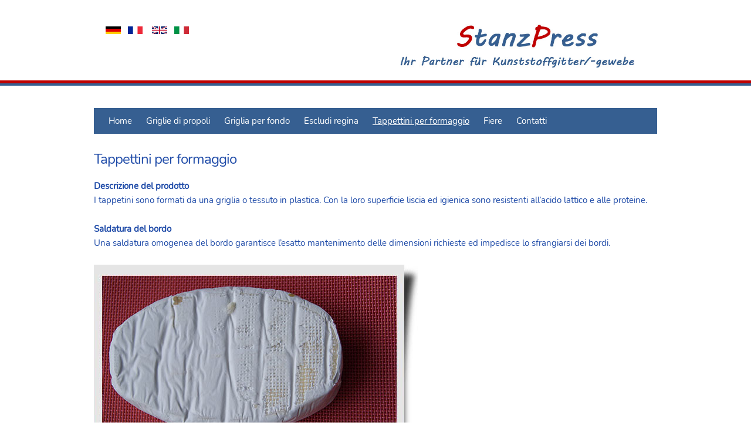

--- FILE ---
content_type: text/html
request_url: https://stanzpress.de/kaesematten-ita.html
body_size: 6701
content:
<!DOCTYPE html>
<html lang="de">
<head>
<!-- CSS -->
<link rel="stylesheet" href="css\normalize.css">
<link rel="stylesheet" href="css\skeleton.css">
<link rel="stylesheet" href="css\nav.css">
<link rel="stylesheet" href="css\coin-slider-styles.css">
<!-- Basics -->
<meta charset="utf-8">
<title>stanzpress - Edewecht</title>
<meta name="author" content="Stanzpress">
<meta name="description" content="StanzPress in Edewecht ist Hersteller von Propolisgittern, Kunststoffgittern und Kaesematten" />
<meta name="robots" content="index,follow" />
<meta name="keywords" content="käse, Käsematten, matten, Propolisgewinnung, Propolisgitter, Propolis, Honig, Bienen, Gitter, Imker, Imkerei, Imkereibedarf, store d'égouttage, stores d'affinage, stores de fromagerie" />
<link rel="canonical" href="https://stanzpress.de/kaesematten-ita.html" />
<link rel="shortcut icon" href="favicon.ico" type="image/x-icon" /> 
<!-- Cookie Banner -->
<script src="https://cloud.ccm19.de/app.js?apiKey=28f841030be0c20e124b4f3d0be5023c7a9b8825ae99bff9&amp;domain=61c1d9002554ce492d4b86f8" referrerpolicy="origin"></script>    
<!-- Mobile Devices -->
<meta name="viewport" content="width=device-width, initial-scale=1">
</head>

<body>
<!-- kopfzeile -->
<header>
	<div class="container">
		<div class="row">
		</div>
	</div>	
</header>

<!-- container start -->	
<div class="container">

<!-- sprachen -->	
<div class="row">
	<div class="six columns ls" style="margin-top: 2%">
		<a href="index.html" title="deutsch"><img src="images/Flagge_D.png" alt="Width" srcset="images/Flagge_D_32.png 800w, images/Flagge_D.png 1200w" sizes="(min-width:800px) 50vw, (min-width: 1200px) 50vw, 100vw">&nbsp;&nbsp; </a>
		<a href="index-f.html" title="francais"><img src="images/Flagge_F.png" alt="Width" srcset="images/Flagge_F_32.png 800w, images/Flagge_F.png 1200w" sizes="(min-width:800px) 50vw, (min-width: 1200px) 50vw, 100vw"> &nbsp;&nbsp;</a>
		<a href="index-gb.html" title="english"><img src="images/Flagge_GB.png" alt="Width" srcset="images/Flagge_GB_32.png 800w, images/Flagge_GB.png 1200w" sizes="(min-width:800px) 50vw, (min-width: 1200px) 50vw, 100vw">&nbsp;&nbsp; </a>
		<a href="index-ita.html" title="italiano"><img src="images/Flagge_ITA.png" alt="Width" srcset="images/Flagge_ITA_32.png 800w, images/Flagge_ITA.png 1200w" sizes="(min-width:800px) 50vw, (min-width: 1200px) 50vw, 100vw"> &nbsp;&nbsp;</a>
	</div>
</div>

<!-- logo -->
<div class="row">
	<div class="six columns rs" style="margin-top: 2%">
		<img src="images/logo.jpg" width="400px" height="100%"alt="logo">
	</div>
</div>
</div>

<!-- balken rot blau -->
<div class="row">
	<div class="twelve columns" style="margin-top: 1%"></div>
</div>

<div class="widecontainer">
	<div class="row">
		<div class="redline"></div>
		<div class="blueline"></div>
	</div>
</div>

<!-- menu -->
<div class="container">
<div class="row">
	<div class="twelve columns" style="margin-top: 4%">
			<nav id="navbar">
			  <ul>
				<li><a href="index-ita.html">Home</a></li>
				<li><a href="kunststoffgitter-ita.html">Griglie di propoli</a></li>
				<li><a href="bodengitter-ita.html">Griglia per fondo</a></li>
				<li><a href="absperrgitter-ita.html">Escludi regina</a></li>
				<li><div class="active"<a href="kaesematten-ita.html">Tappettini per formaggio</a></div></li>				
				<li><a href="messen-ita.html">Fiere</a></li>
				<li><a href="kontakt-ita.html">Contatti</a></li>
			  </ul>
			</nav>
	</div>
</div>
</div>

<!-- Text -->
	<div class="container">
		<div class="row">
			<div class="twelve columns" style="margin-top: 3%">
		<h1>Tappettini per formaggio</h1>					
		<p><strong>Descrizione del prodotto</strong><br />
   	    I tappetini sono formati da una griglia o tessuto in plastica. Con la loro superficie liscia ed igienica sono resistenti all’acido lattico e alle proteine.</p>
		<p><strong>Saldatura del bordo</strong><br />
		Una saldatura omogenea del bordo garantisce l’esatto mantenimento delle dimensioni richieste ed impedisce lo sfrangiarsi dei bordi.</p>
		<img class="img" src="images/gewebestruktur.jpg"	width="553" height="auto" class="imgcent" /><br/>
		<p><strong>Pulizia</strong><br />
		I tappetini possono essere puliti a 70º C con un’aggiunta di acido dell’1,5%.</p>
		<p><strong>Caratteristiche</strong><br />
		Supporto conforme alle norme dell’UE<br />
		Autorizzazione relativa ai prodotti alimentari<br />
		Superfici igieniche<br />
		Saldatura del bordo omogenea<br />
		Dimensioni richieste garantite<br />
		Lunga durata</p>
		<p><strong>Usi</strong><br />
		Rivestimento di graticciati<br />
		Supporto per formaggio duro e molle<br />
		Aerazione<br />
		Filtraggio<br />
		Drenaggio<br />
		Stoccaggio</p>

<p>Inviamo volentieri ulteriori informazioni, modelli e offerte.</p>

		<p>Consegniamo, tra gli altri..</p>
		<p><a href=""><img src="images/alpma-60.png" alt="Alpma" width="250" height="60" /></a>&nbsp&nbsp&nbsp&nbsp&nbsp&nbsp
		<a href=""><img src="images/bongrain-60.png" alt="Bongrain" width="98" height="60" /></a>&nbsp&nbsp&nbsp&nbsp&nbsp&nbsp
		<a href=""><img src="images/louis-tessier-60.png" alt="Louis-Tessier" width="218" height="60" /></a>&nbsp&nbsp&nbsp&nbsp&nbsp&nbsp
		<a href=""><img src="images/oema-60.png" alt="ÖMA" width="65" height="60" /></a>		
		</p>
			
			</div>
		</div>
	</div>
<!-- balken rot blau -->
<div class="widecontainer">
	<div class="redline"></div>
	<div class="blueline"></div>
</div>

<!-- container Ende -->

<!-- footer -->
<footer>
	<div class="container" style="margin-top: 0%">
		<div class="row">	
			<div class="four columns" style="margin-top: 2%">
				<h5>Rechtliches</h5>
				<a href="agb.html" title="Unsere AGBs.">AGB</a><br>
				<a href="impressum.html" title="Pflichtangaben">Impressum</a><br>
				<a href="datenschutz.html" title="Wir nehmen den Schutz Ihrer Daten ernst.">Datenschutz</a><br>
				<br>
			</div>
			<div class="four columns" style="margin-top: 2%">
				<h5>Stanzpress</h5>
				<p>Holljestraße 11<br>
				26188 Edewecht<br>
				Tel.: +49(0)4405 92 54 50</p>
				<a href="mailto:stanzpress@t-online.de" title="Nutzen Sie die Email für einen schnellen und unkomplizierten Informationsaustausch.">Email: stanzpress@t-online.de</a></p>	
			</div>
			<div class="four columns" style="margin-top: 2%">
				<h5>Stanzpress France</h5>
				<p>Annette Bruch<br>
				F-95380 Louvres<br>
				Tel.: +33(0)6 51 46 11 71</p>
				<a href="mailto:france.stanzpress@gmail.com" title="Nutzen Sie die Email für einen schnellen und unkomplizierten Informationsaustausch.">Email: france.stanzpress@gmail.com</a></p>	
			</div>
		</div>
		<div class="row">
			<div class="twelve columns ls">
			<p><i class="fa fa-copyright" aria-hidden="true"></i> Copyright 2025 StanzPress</p>
			</div>
		</div>
	</div>
</footer>
<!-- End Document -->
</body>
</html>



--- FILE ---
content_type: text/css
request_url: https://stanzpress.de/css/skeleton.css
body_size: 14374
content:
/*
Skeleton V2.0.4 - Copyright 2014, Dave Gamache - www.getskeleton.com - Free to use under the MIT license
*/

/* Table of contents
––––––––––––––––––––––––––––––––––––––––––––––––––
- Grid
- Base Styles
- Typography
- Links
- Buttons
- Forms
- Lists
- Code
- Tables
- Spacing
- Utilities
- Clearing
- Media Queries
*/

/* Grid
–––––––––––––––––––––––––––––––––––––––––––––––––– */
.container {
  position: relative;
  width: 100%;
  max-width: 960px;
  margin: 0 auto;
  padding: 0 20px;
  box-sizing: border-box;
z-index:1;  }
  
  
.wcontainer {
	_position: relative;
	width: 100%;
	max-width: 1920px;
	_margin: 0 auto;
	_padding: 0 0;
	_box-sizing: border-box;
}

.widecontainer {
	position: relative;
	width: 100%;
	max-width: 1920px;
	margin: 0 auto;
	padding: 0 0;
	box-sizing: border-box;
}	
	

.wcontainer img {
	width: 100%; 
	height: auto;
}  
  
.column,
.columns {
  width: 100%;
  float: left;
  box-sizing: border-box; }

.cright {
 width: 100%; 
 float: right;
 box-sizing: border-box;
 } 

/* For devices larger than 400px */
@media (min-width: 400px) {
  .container {
    width: 85%;
    padding: 0; }
}

/* For devices larger than 550px */
@media (min-width: 550px) {
  .container {
    width: 80%; }
  .column,
  .columns {
    margin-left: 4%; }
  .column:first-child,
  .columns:first-child {
    margin-left: 0; }

  .one.column,
  .one.columns                    { width: 4.66666666667%; }
  .two.columns                    { width: 13.3333333333%; }
  .three.columns                  { width: 22%;            }
  .four.columns                   { width: 30.6666666667%; }
  .five.columns                   { width: 39.3333333333%; }
  .six.columns                    { width: 48%;            }
  .seven.columns                  { width: 56.6666666667%; }
  .eight.columns                  { width: 65.3333333333%; }
  .nine.columns                   { width: 74.0%;          }
  .ten.columns                    { width: 82.6666666667%; }
  .eleven.columns                 { width: 91.3333333333%; }
  .twelve.columns                 { width: 100%; margin-left: 0; }

  .one-third.column               { width: 30.6666666667%; }
  .two-thirds.column              { width: 65.3333333333%; }

  .one-half.column                { width: 48%; }

  /* Offsets */
  .offset-by-one.column,
  .offset-by-one.columns          { margin-left: 8.66666666667%; }
  .offset-by-two.column,
  .offset-by-two.columns          { margin-left: 17.3333333333%; }
  .offset-by-three.column,
  .offset-by-three.columns        { margin-left: 26%;            }
  .offset-by-four.column,
  .offset-by-four.columns         { margin-left: 34.6666666667%; }
  .offset-by-five.column,
  .offset-by-five.columns         { margin-left: 43.3333333333%; }
  .offset-by-six.column,
  .offset-by-six.columns          { margin-left: 52%;            }
  .offset-by-seven.column,
  .offset-by-seven.columns        { margin-left: 60.6666666667%; }
  .offset-by-eight.column,
  .offset-by-eight.columns        { margin-left: 69.3333333333%; }
  .offset-by-nine.column,
  .offset-by-nine.columns         { margin-left: 78.0%;          }
  .offset-by-ten.column,
  .offset-by-ten.columns          { margin-left: 86.6666666667%; }
  .offset-by-eleven.column,
  .offset-by-eleven.columns       { margin-left: 95.3333333333%; }
  .offset-by-one-third.column,
  .offset-by-one-third.columns    { margin-left: 34.6666666667%; }
  .offset-by-two-thirds.column,
  .offset-by-two-thirds.columns   { margin-left: 69.3333333333%; }
  .offset-by-one-half.column,
  .offset-by-one-half.columns     { margin-left: 52%; }

  .ls {padding: 0 0 0 20px;}
  .rs {text-align: right;}
 }

 .mt1 {margin-top: 1%;}
 .mt2 {margin-top: 2%;}
 .mt3 {margin-top: 3%;}
 .mt4 {margin-top: 4%;}
 .mt5 {margin-top: 5%;}
 .mt6 {margin-top: 6%;}
 .mt7 {margin-top: 7%;}
 .mt8 {margin-top: 8%;}
 .mt4 h1,h2 {text-align: center;}
 
 .center {text-align: center;}

/* Base Styles
–––––––––––––––––––––––––––––––––––––––––––––––––– */
/* NOTE
html is set to 62.5% so that all the REM measurements throughout Skeleton
are based on 10px sizing. So basically 1.5rem = 15px :) */
html {
  font-size: 62.5%; }
  
/* nunito-regular - latin */
@font-face {
  font-family: 'Nunito';
  font-style: normal;
  font-weight: 300;
  src: url('../fonts/nunito-v16-latin-regular.eot'); /* IE9 Compat Modes */
  src: local(''),
       url('../fonts/nunito-v16-latin-regular.eot?#iefix') format('embedded-opentype'), /* IE6-IE8 */
       url('../fonts/nunito-v16-latin-regular.woff2') format('woff2'), /* Super Modern Browsers */
       url('../fonts/nunito-v16-latin-regular.woff') format('woff'), /* Modern Browsers */
       url('../fonts/nunito-v16-latin-regular.ttf') format('truetype'), /* Safari, Android, iOS */
       url('../fonts/nunito-v16-latin-regular.svg#Nunito') format('svg'); /* Legacy iOS */
} 
 
body {
  font-size: 1.5em; /* currently ems cause chrome bug misinterpreting rems on body element */
  line-height: 1.6;
  font-weight: 400;
  font-family: "Nunito", "HelveticaNeue", "Helvetica Neue", Helvetica, Arial, sans-serif;
  background-color: #fff; /* #e0e7f4 */
  color: #1f4ba8; /*#386cda;*/ }

/* Typography
–––––––––––––––––––––––––––––––––––––––––––––––––– */
h1, h2, h3, h4, h5, h6 {
  margin-top: 0;
  margin-bottom: 2rem;
  /* color: #3c528f; */
  font-weight: 300; }
h1 { font-size: 1.8rem; line-height: 1.2; letter-spacing: -.1rem;}    
h2 { font-size: 1.7rem; line-height: 1.2; letter-spacing: -.1rem; }
h3 { font-size: 1.6rem; line-height: 1.3; letter-spacing: -.1rem; }
h4 { font-size: 1.4rem; line-height: 1.3; letter-spacing: -.08rem; }
h5 { font-size: 1.3rem; line-height: 1.3; letter-spacing: -.05rem; }
h6 { font-size: 1.2rem; line-height: 1.2; letter-spacing: 0; }

/* ori
h1 { font-size: 4.0rem; line-height: 1.2;  letter-spacing: -.1rem;}    
h2 { font-size: 3.6rem; line-height: 1.25; letter-spacing: -.1rem; }
h3 { font-size: 3.0rem; line-height: 1.3;  letter-spacing: -.1rem; }
h4 { font-size: 2.4rem; line-height: 1.35; letter-spacing: -.08rem; }
h5 { font-size: 1.8rem; line-height: 1.5;  letter-spacing: -.05rem; }
h6 { font-size: 1.5rem; line-height: 1.6;  letter-spacing: 0; }
*/


/* Larger than phablet */
@media (min-width: 550px) {
  h1 { font-size: 2.4rem; }
  h2 { font-size: 2.4rem; }
  h3 { font-size: 2.0rem; }
  h4 { font-size: 2.0rem; }
  h5 { font-size: 1.6rem; }
  h6 { font-size: 1.2rem; }
}

/*
@media (min-width: 550px) {
  h1 { font-size: 5.0rem; }
  h2 { font-size: 4.2rem; }
  h3 { font-size: 3.6rem; }
  h4 { font-size: 3.0rem; }
  h5 { font-size: 2.4rem; }
  h6 { font-size: 1.5rem; }
}
*/

p {
  margin-top: 0; }

/*  
p {
  word-break: normal;
}
*/
  
.justify { text-align: justify; }  

/* Links
–––––––––––––––––––––––––––––––––––––––––––––––––– */
a {
  color: #ff300e; 
  text-decoration:none;	
  } 
  
a:hover {
  color: #ff300e;
  }
  

/* Buttons
–––––––––––––––––––––––––––––––––––––––––––––––––– */
.button,
button,
input[type="submit"],
input[type="reset"],
input[type="button"] {
  display: inline-block;
  height: 30px;
  padding: 0 20px; /* original 30 */
  color: #3c528f; /* #555 */
  text-align: center;
  font-size: 14px; /* 12px */
  font-weight: 400;
  line-height: 30px;
  letter-spacing: .1rem;
  text-transform: uppercase;
  text-decoration: none;
  white-space: nowrap;
  background-color: transparent;
  border-radius: 4px;
  border: 1px solid #3c528f;
  cursor: pointer;
  box-sizing: border-box; }
.button:hover,
button:hover,
input[type="submit"]:hover,
input[type="reset"]:hover,
input[type="button"]:hover,
.button:focus,
button:focus,
input[type="submit"]:focus,
input[type="reset"]:focus,
input[type="button"]:focus {
  color: #da840a; /*#333; */
  border-color: #da840a;/*#888;*/
  outline: 0; }
.button.button-primary,
button.button-primary,
input[type="submit"].button-primary,
input[type="reset"].button-primary,
input[type="button"].button-primary {
  color: #FFF;
  background-color: #334467; /* #33C3F0 */
  border-color: #334467; }
.button.button-primary:hover,
button.button-primary:hover,
input[type="submit"].button-primary:hover,
input[type="reset"].button-primary:hover,
input[type="button"].button-primary:hover,
.button.button-primary:focus,
button.button-primary:focus,
input[type="submit"].button-primary:focus,
input[type="reset"].button-primary:focus,
input[type="button"].button-primary:focus {
  color: #FFF;
  background-color: #829ab5; /* #1EAEDB; */
  border-color: #829ab5; }

/* Lists
–––––––––––––––––––––––––––––––––––––––––––––––––– */
/*
ul {
  list-style: circle inside; }
ol {
  list-style: decimal inside; }
ol, ul {
  padding-left: 0;
  margin-top: 0; }
ul ul,
ul ol,
ol ol,
ol ul {
  margin: 1.5rem 0 1.5rem 3rem;
  font-size: 90%; }
li {
  margin-bottom: 1rem; }

/* Code
–––––––––––––––––––––––––––––––––––––––––––––––––– */
code {
  padding: .2rem .5rem;
  margin: 0 .2rem;
  font-size: 90%;
  white-space: nowrap;
  background: #F2F3F4;  /* f1f1f1 */
  border: 1px solid #E1E1E1;
  border-radius: 4px; }
pre > code {
  display: block;
  padding: 1rem 1.5rem;
  white-space: pre; }

/* Tables
–––––––––––––––––––––––––––––––––––––––––––––––––– */
th,
td {
  padding: 12px 15px;
  text-align: left;
  /* border-bottom: 1px solid #E1E1E1; */}
th:first-child,
td:first-child {
  padding-left: 0; }
th:last-child,
td:last-child {
  padding-right: 0; }

/* Spacing
–––––––––––––––––––––––––––––––––––––––––––––––––– */
button,
.button {
  margin-bottom: 1rem; }
input,
textarea,
select,
fieldset {
  margin-bottom: 1.5rem; }
pre,
blockquote,
dl,
figure,
table,
p,
ul,
ol,
form {
  margin-bottom: 2.5rem; }

/* Utilities
–––––––––––––––––––––––––––––––––––––––––––––––––– */
.u-full-width {
  width: 100%;
  box-sizing: border-box; }
.u-max-full-width {
  max-width: 100%;
  box-sizing: border-box; }
.u-pull-right {
  float: right; }
.u-pull-left {
  float: left; }

/* Misc
–––––––––––––––––––––––––––––––––––––––––––––––––– */

hr {
  margin-top: 3rem;
  margin-bottom: 3.5rem;
  border-width: 0;
  border-top: 1px solid #E1E1E1; }

/* Clearing
–––––––––––––––––––––––––––––––––––––––––––––––––– */

/* Self Clearing Goodness */
.container:after,
.
:after,
.u-cf {
  content: "";
  display: table;
  clear: both; }

/* Media Queries
–––––––––––––––––––––––––––––––––––––––––––––––––– */
/*
Note: The best way to structure the use of media queries is to create the queries
near the relevant code. For example, if you wanted to change the styles for buttons
on small devices, paste the mobile query code up in the buttons section and style it
there.
*/

/* Larger than mobile */
@media (min-width: 400px) {}

/* Larger than phablet (also point when grid becomes active) */
@media (min-width: 550px) {}

/* Larger than tablet */
@media (min-width: 750px) {}      /* 750px */

/* Larger than desktop */
@media (min-width: 1000px) {}    /* 1000px */

/* Larger than Desktop HD */
@media (min-width: 1200px) {}
  
 
 /* personal addons */

/*
img {
	width: 100%; height: auto;
}

@media screen and (min-width:28em) {img{width:50%;}}

@media screen and (min-width:50em) {img{width:33%;}}


*/


.imgcent {
	display: block;
	margin: 0 auto;	
}

footer {
width: 100%;
float:left;
background: #fff; /* #365f91; */
}

footer h5 {
color: #365f91; /* #f1f1f1; /* ccc */
text-transform: uppercase;
padding: 4px 0; 
border-bottom: 1px solid #365f91; /* #f1f1f1;  /* #3c528f */
text-decoration: none;
}

footer p {
color: #365f91; /* #f1f1f1; */
}

footer a {
color: #365f91; /* #fff; */
text-decoration: none;
}

footer a:hover {
color: #f00000; /* #1f4ba8;  /* #ff6a00 */
}

.tline {
	height: 0.3em;
	background: #d3290b;
	width: 100%;
	z-index: 99;
}

.banner {
width: 100%;
height: 240px;
float:left;
background: #1f4ba8;
}

.banner p {
color: #ccc;
}

header {
width: 100%;
height: 22px;
float: left;	
}

header p {
color: #334467;
font-size: 13px;
text-align: right;	
}

header a {
color: #334467;	
}


iimg {
width: 100%;
height: auto;
}

/* eigene ergaenzungen */

.breadcrumbs a {
	font-size: 0.7em;
	color: #000;	
    text-transform:uppercase;
	text-decoration:none;
}

.breadcrumbs a:hover {
    text-decoration:underline;
}

.breadcrumbs p {
	font-size: 0.9em;
}

.fline {
	height: 0.2em;
	background: #1f4ba8;
	width: 100%;
	display: table;
	z-index: 99;
}

.flinebt {
	height: 0.1em;
	background: #d1d1d1;
	width: 100%;
    margin-bottom: 0.4em;
	margin-left: 295px;
	display: _table;
	z-index: 99;
}

.flinebb {
	height: 0.1em;
	background: #d1d1d1;
	width: 100%;
	margin-left: 295px;
	display: table;
	z-index: 99;
}

.flinet {
	margin-bottom: 0.4em;
	height: 0.1em;
	background: #d1d1d1; /* #191970; */
	width: 100%;
	display: table;
	z-index: 99;
}

.redline {
	margin-top: 0.4em;
	height: 0.3em;
	background: #c00000;
	width: 100%;
	display: table;
	z-index: 99;	
}

.blueline {
	margin-top: 0.0em;
	height: 0.3em;
	background: #365f91;
	width: 100%;
	display: table;
	z-index: 99;	
}


#altcontent {
	padding:0px 50px 0;
	}
	
#show {
	width:978px; 
	height:460px; 
	overflow:hidden; 
	}
	
<style>
video.responsive-video {
  max-width: 300px;
  height: auto;
}
@media screen and (min-width: 768px)  {
  video.responsive-video {
    max-width: 640px;
  }
}
</style>


--- FILE ---
content_type: text/css
request_url: https://stanzpress.de/css/nav.css
body_size: 1992
content:
/*
:root {
  --primary-color: #365f91;
  --secondary-color: #fff;
}

* {
  margin: 0;
  padding: 0;
  box-sizing: border-box;
}

*/

#navbar ul {
  list-style: none;
  margin: 0 0;
  padding: 0 0 0 15px;
  background: #365f91;
  z-index:1;
}

#navbar ul li {
  color: #fff;
  display: inline-block;
  padding: 1rem;
  position: relative;
  z-index:1;
}

#navbar ul li a {
  color: #fff;
  text-decoration: none;
  z-index:1;
}

/* Hide Nested ul By Default */

#navbar ul li ul {
  display: none;
  z-index:1;
}

#navbar ul li:hover {
  cursor: pointer;
  background: #365f91;
  color: #fff;
  text-decoration: underline;
  text-decoration-thickness: 2px;
  text-underline-offset: 7px;
  z-index:1;	
}

#navbar ul li:hover a {
  color: #fff;
  z-index:1;
}

.active {
	color: #fff;
	text-decoration: underline;
	text-decoration-thickness: 2px;
	text-underline-offset: 7px;	
}

/* Nested Dropdown Show */

#navbar ul li:hover ul {
  display: block;
  position: absolute;
  left: 0;
  width: 200px;
  margin-top: 1rem;
  z-index:1;
}

#navbar ul li:hover ul li {
  display: block;
  background: #e7e7e7;
  z-index:1;
}

#navbar ul li:hover ul li a {
  color: #333;
  z-index:1;
}

#navbar ul li:hover ul li:hover {
  background: #e0e0e0;
  color: inherit;
  z-index:1;  
}

#navbar ul li:hover ul li span {
  float: right;
  color: #fff;
  background: var(--primary-color);
  padding: 0.2rem 0.5rem;
  text-align: center;
  font-size: 0.8rem;
  border-radius: 5px;
  z-index:1;  
}

#navbar ul li:hover ul li:hover span {
  background: var(--secondary-color);
  z-index:1;  
}

#showcase {
  display: flex;
  flex-direction: column;
  min-height: 300px;
  align-items: center;
  justify-content: center;
  text-decoration: center;
  padding: 0 2rem;
  background: var(--primary-color);
}

#showcase h1, #showcase p {
  color: #fff;
}

#navbar ul li:first-child {
  background-color: var(--primary-color);
  z-index:1;  
}

#navbar ul li:first-child a {
  color: #fff;
  z-index:1;  
}

@media (max-width: 800px) {
  #navbar ul li {
    display: block;
  z-index:1;	
  }

  #navbar ul li:hover ul {
    width: 100%;
    position: relative;
    z-index:1;	
  }
}


--- FILE ---
content_type: text/css
request_url: https://stanzpress.de/css/coin-slider-styles.css
body_size: 529
content:
/*	Coin Slider jQuery plugin CSS styles
	http://workshop.rs/projects/coin-slider */

.coin-slider {padding:0 0 0 50px; overflow: hidden;	zoom: 0; position: relative;}
.coin-slider a{ text-decoration: none; outline: none; border: none; }

.cs-buttons { font-size: 0px; float: left; }
.cs-buttons a { margin-left: 5px; height: 10px; width: 10px; float: left; border: 1px solid #B8C4CF; color: #B8C4CF; text-indent: -1000px; }
.cs-active { background-color: #376edc; color: #FFFFFF; }

.cs-title { width: 553px; padding: 0px; font: 12px Arial, Helvetica, sans-serif; background-color: #000000; color: #FFFFFF; }

.cs-prev, 
.cs-next { background-color: #000000; color: #FFFFFF; padding: 0px 5px; }
